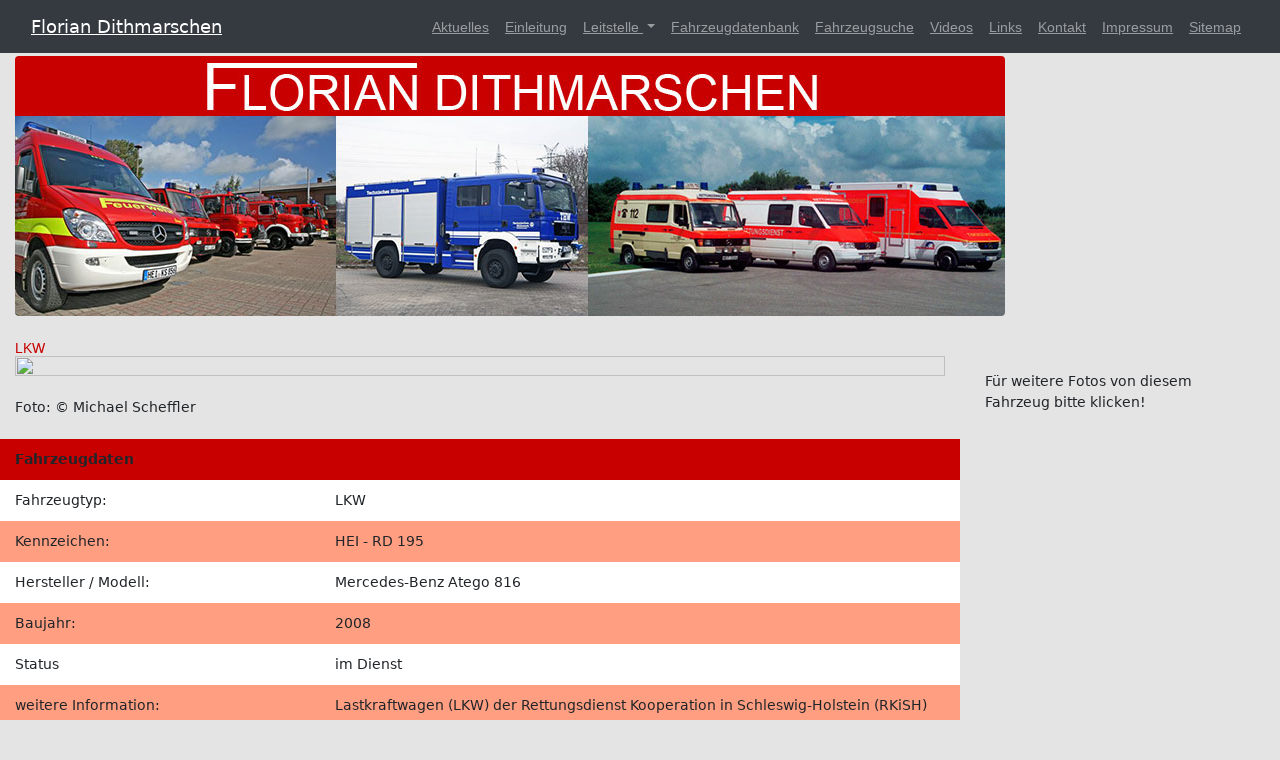

--- FILE ---
content_type: text/html; charset=UTF-8
request_url: https://www.florian-dithmarschen.de/fahrzeugdatenbank/fahrzeug/627/LKW
body_size: 5388
content:
<!DOCTYPE>
<html>
<head>
    <meta charset="utf-8">
    <meta name="viewport" content="width=device-width, initial-scale=1.0, maximum-scale=1.0, user-scalable=no" />
    <meta name="HandheldFriendly" content="true" />
    <title>Florian Dithmarschen  - Fahrzeugdatenbank
</title>
            <meta property="og:title" content=" - Fahrzeugdatenbank">
<meta property="og:type" content="website">
<meta property="og:url" content="https://www.florian-dithmarschen.de/fahrzeugdatenbank/fahrzeug/627/LKW">
<meta property="og:site_name" content="">
<meta property="og:description" content="">
<meta property="og:image" content="https://www.florian-dithmarschen.de">
<meta property="og:image:width" content="283">
<meta property="og:image:height" content="159">
<link rel="image_src" href="https://www.florian-dithmarschen.de">
            <link rel="stylesheet" href="/css/app.css?id=7dcba96a2da1e4f0a509" type="text/css">
    <!-- HTML5 shim, for IE6-8 support of HTML5 elements -->
    <!--[if lt IE 9]>
    <script async="async" src="/js/html5shiv.js"></script>
    <![endif]-->
            <script async="async" type="text/javascript" src="/js/app.js?id=13ea12882b19423447c3"></script>
    <meta name="csrf-token" content="DPELI3aSV3oBCNzmSktIDoIFYRWiHWnmDzEkNb8v" />
</head>
<body>
<script>if(!("gdprAppliesGlobally" in window)){window.gdprAppliesGlobally=true}if(!("cmp_id" in window)||window.cmp_id<1){window.cmp_id=0}if(!("cmp_cdid" in window)){window.cmp_cdid="068a12a42d59"}if(!("cmp_params" in window)){window.cmp_params=""}if(!("cmp_host" in window)){window.cmp_host="b.delivery.consentmanager.net"}if(!("cmp_cdn" in window)){window.cmp_cdn="cdn.consentmanager.net"}if(!("cmp_proto" in window)){window.cmp_proto="https:"}if(!("cmp_codesrc" in window)){window.cmp_codesrc="1"}window.cmp_getsupportedLangs=function(){var b=["DE","EN","FR","IT","NO","DA","FI","ES","PT","RO","BG","ET","EL","GA","HR","LV","LT","MT","NL","PL","SV","SK","SL","CS","HU","RU","SR","ZH","TR","UK","AR","BS"];if("cmp_customlanguages" in window){for(var a=0;a<window.cmp_customlanguages.length;a++){b.push(window.cmp_customlanguages[a].l.toUpperCase())}}return b};window.cmp_getRTLLangs=function(){var a=["AR"];if("cmp_customlanguages" in window){for(var b=0;b<window.cmp_customlanguages.length;b++){if("r" in window.cmp_customlanguages[b]&&window.cmp_customlanguages[b].r){a.push(window.cmp_customlanguages[b].l)}}}return a};window.cmp_getlang=function(a){if(typeof(a)!="boolean"){a=true}if(a&&typeof(cmp_getlang.usedlang)=="string"&&cmp_getlang.usedlang!==""){return cmp_getlang.usedlang}return window.cmp_getlangs()[0]};window.cmp_extractlang=function(a){if(a.indexOf("cmplang=")!=-1){a=a.substr(a.indexOf("cmplang=")+8,2).toUpperCase();if(a.indexOf("&")!=-1){a=a.substr(0,a.indexOf("&"))}}else{a=""}return a};window.cmp_getlangs=function(){var g=window.cmp_getsupportedLangs();var c=[];var f=location.hash;var e=location.search;var j="cmp_params" in window?window.cmp_params:"";var a="languages" in navigator?navigator.languages:[];if(cmp_extractlang(f)!=""){c.push(cmp_extractlang(f))}else{if(cmp_extractlang(e)!=""){c.push(cmp_extractlang(e))}else{if(cmp_extractlang(j)!=""){c.push(cmp_extractlang(j))}else{if("cmp_setlang" in window&&window.cmp_setlang!=""){c.push(window.cmp_setlang.toUpperCase())}else{if("cmp_langdetect" in window&&window.cmp_langdetect==1){c.push(window.cmp_getPageLang())}else{if(a.length>0){for(var d=0;d<a.length;d++){c.push(a[d])}}if("language" in navigator){c.push(navigator.language)}if("userLanguage" in navigator){c.push(navigator.userLanguage)}}}}}}var h=[];for(var d=0;d<c.length;d++){var b=c[d].toUpperCase();if(b.length<2){continue}if(g.indexOf(b)!=-1){h.push(b)}else{if(b.indexOf("-")!=-1){b=b.substr(0,2)}if(g.indexOf(b)!=-1){h.push(b)}}}if(h.length==0&&typeof(cmp_getlang.defaultlang)=="string"&&cmp_getlang.defaultlang!==""){return[cmp_getlang.defaultlang.toUpperCase()]}else{return h.length>0?h:["EN"]}};window.cmp_getPageLangs=function(){var a=window.cmp_getXMLLang();if(a!=""){a=[a.toUpperCase()]}else{a=[]}a=a.concat(window.cmp_getLangsFromURL());return a.length>0?a:["EN"]};window.cmp_getPageLang=function(){var a=window.cmp_getPageLangs();return a.length>0?a[0]:""};window.cmp_getLangsFromURL=function(){var c=window.cmp_getsupportedLangs();var b=location;var m="toUpperCase";var g=b.hostname[m]()+".";var a=b.pathname[m]()+"/";var f=[];for(var e=0;e<c.length;e++){var j=a.substring(0,c[e].length+1);if(g.substring(0,c[e].length+1)==c[e]+"."){f.push(c[e][m]())}else{if(c[e].length==5){var k=c[e].substring(3,5)+"-"+c[e].substring(0,2);if(g.substring(0,k.length+1)==k+"."){f.push(c[e][m]())}}else{if(j==c[e]+"/"||j=="/"+c[e]){f.push(c[e][m]())}else{if(j==c[e].replace("-","/")+"/"||j=="/"+c[e].replace("-","/")){f.push(c[e][m]())}else{if(c[e].length==5){var k=c[e].substring(3,5)+"-"+c[e].substring(0,2);var h=a.substring(0,k.length+1);if(h==k+"/"||h==k.replace("-","/")+"/"){f.push(c[e][m]())}}}}}}}return f};window.cmp_getXMLLang=function(){var c=document.getElementsByTagName("html");if(c.length>0){var c=c[0]}else{c=document.documentElement}if(c&&c.getAttribute){var a=c.getAttribute("xml:lang");if(typeof(a)!="string"||a==""){a=c.getAttribute("lang")}if(typeof(a)=="string"&&a!=""){var b=window.cmp_getsupportedLangs();return b.indexOf(a.toUpperCase())!=-1||b.indexOf(a.substr(0,2).toUpperCase())!=-1?a:""}else{return""}}};(function(){var B=document;var C=B.getElementsByTagName;var o=window;var t="";var h="";var k="";var D=function(e){var i="cmp_"+e;e="cmp"+e+"=";var d="";var l=e.length;var G=location;var H=G.hash;var w=G.search;var u=H.indexOf(e);var F=w.indexOf(e);if(u!=-1){d=H.substring(u+l,9999)}else{if(F!=-1){d=w.substring(F+l,9999)}else{return i in o&&typeof(o[i])!=="function"?o[i]:""}}var E=d.indexOf("&");if(E!=-1){d=d.substring(0,E)}return d};var j=D("lang");if(j!=""){t=j;k=t}else{if("cmp_getlang" in o){t=o.cmp_getlang().toLowerCase();h=o.cmp_getlangs().slice(0,3).join("_");k=o.cmp_getPageLangs().slice(0,3).join("_");if("cmp_customlanguages" in o){var m=o.cmp_customlanguages;for(var x=0;x<m.length;x++){var a=m[x].l.toLowerCase();if(a==t){t="en"}}}}}var q=("cmp_proto" in o)?o.cmp_proto:"https:";if(q!="http:"&&q!="https:"){q="https:"}var n=("cmp_ref" in o)?o.cmp_ref:location.href;if(n.length>300){n=n.substring(0,300)}var z=function(d){var I=B.createElement("script");I.setAttribute("data-cmp-ab","1");I.type="text/javascript";I.async=true;I.src=d;var H=["body","div","span","script","head"];var w="currentScript";var F="parentElement";var l="appendChild";var G="body";if(B[w]&&B[w][F]){B[w][F][l](I)}else{if(B[G]){B[G][l](I)}else{for(var u=0;u<H.length;u++){var E=C(H[u]);if(E.length>0){E[0][l](I);break}}}}};var b=D("design");var c=D("regulationkey");var y=D("gppkey");var s=D("att");var f=o.encodeURIComponent;var g=false;try{g=B.cookie.length>0}catch(A){g=false}var p=q+"//"+o.cmp_host+"/delivery/cmp.php?";p+=("cmp_id" in o&&o.cmp_id>0?"id="+o.cmp_id:"")+("cmp_cdid" in o?"&cdid="+o.cmp_cdid:"")+"&h="+f(n);p+=(b!=""?"&cmpdesign="+f(b):"")+(c!=""?"&cmpregulationkey="+f(c):"")+(y!=""?"&cmpgppkey="+f(y):"");p+=(s!=""?"&cmpatt="+f(s):"")+("cmp_params" in o?"&"+o.cmp_params:"")+(g?"&__cmpfcc=1":"");z(p+"&l="+f(t)+"&ls="+f(h)+"&lp="+f(k)+"&o="+(new Date()).getTime());var r="js";var v=D("debugunminimized")!=""?"":".min";if(D("debugcoverage")=="1"){r="instrumented";v=""}if(D("debugtest")=="1"){r="jstests";v=""}z(q+"//"+o.cmp_cdn+"/delivery/"+r+"/cmp_final"+v+".js")})();window.cmp_addFrame=function(b){if(!window.frames[b]){if(document.body){var a=document.createElement("iframe");a.style.cssText="display:none";if("cmp_cdn" in window&&"cmp_ultrablocking" in window&&window.cmp_ultrablocking>0){a.src="//"+window.cmp_cdn+"/delivery/empty.html"}a.name=b;a.setAttribute("title","Intentionally hidden, please ignore");a.setAttribute("role","none");a.setAttribute("tabindex","-1");document.body.appendChild(a)}else{window.setTimeout(window.cmp_addFrame,10,b)}}};window.cmp_rc=function(c,b){var l="";try{l=document.cookie}catch(h){l=""}var j="";var f=0;var g=false;while(l!=""&&f<100){f++;while(l.substr(0,1)==" "){l=l.substr(1,l.length)}var k=l.substring(0,l.indexOf("="));if(l.indexOf(";")!=-1){var m=l.substring(l.indexOf("=")+1,l.indexOf(";"))}else{var m=l.substr(l.indexOf("=")+1,l.length)}if(c==k){j=m;g=true}var d=l.indexOf(";")+1;if(d==0){d=l.length}l=l.substring(d,l.length)}if(!g&&typeof(b)=="string"){j=b}return(j)};window.cmp_stub=function(){var a=arguments;__cmp.a=__cmp.a||[];if(!a.length){return __cmp.a}else{if(a[0]==="ping"){if(a[1]===2){a[2]({gdprApplies:gdprAppliesGlobally,cmpLoaded:false,cmpStatus:"stub",displayStatus:"hidden",apiVersion:"2.2",cmpId:31},true)}else{a[2](false,true)}}else{if(a[0]==="getUSPData"){a[2]({version:1,uspString:window.cmp_rc("__cmpccpausps","1---")},true)}else{if(a[0]==="getTCData"){__cmp.a.push([].slice.apply(a))}else{if(a[0]==="addEventListener"||a[0]==="removeEventListener"){__cmp.a.push([].slice.apply(a))}else{if(a.length==4&&a[3]===false){a[2]({},false)}else{__cmp.a.push([].slice.apply(a))}}}}}}};window.cmp_gpp_ping=function(){return{gppVersion:"1.1",cmpStatus:"stub",cmpDisplayStatus:"hidden",signalStatus:"not ready",supportedAPIs:["2:tcfeuv2","5:tcfcav1","7:usnat","8:usca","9:usva","10:usco","11:usut","12:usct"],cmpId:31,sectionList:[],applicableSections:[0],gppString:"",parsedSections:{}}};window.cmp_dsastub=function(){var a=arguments;a[0]="dsa."+a[0];window.cmp_gppstub(a)};window.cmp_gppstub=function(){var c=arguments;__gpp.q=__gpp.q||[];if(!c.length){return __gpp.q}var h=c[0];var g=c.length>1?c[1]:null;var f=c.length>2?c[2]:null;var a=null;var j=false;if(h==="ping"){a=window.cmp_gpp_ping();j=true}else{if(h==="addEventListener"){__gpp.e=__gpp.e||[];if(!("lastId" in __gpp)){__gpp.lastId=0}__gpp.lastId++;var d=__gpp.lastId;__gpp.e.push({id:d,callback:g});a={eventName:"listenerRegistered",listenerId:d,data:true,pingData:window.cmp_gpp_ping()};j=true}else{if(h==="removeEventListener"){__gpp.e=__gpp.e||[];a=false;for(var e=0;e<__gpp.e.length;e++){if(__gpp.e[e].id==f){__gpp.e[e].splice(e,1);a=true;break}}j=true}else{__gpp.q.push([].slice.apply(c))}}}if(a!==null&&typeof(g)==="function"){g(a,j)}};window.cmp_msghandler=function(d){var a=typeof d.data==="string";try{var c=a?JSON.parse(d.data):d.data}catch(f){var c=null}if(typeof(c)==="object"&&c!==null&&"__cmpCall" in c){var b=c.__cmpCall;window.__cmp(b.command,b.parameter,function(h,g){var e={__cmpReturn:{returnValue:h,success:g,callId:b.callId}};d.source.postMessage(a?JSON.stringify(e):e,"*")})}if(typeof(c)==="object"&&c!==null&&"__uspapiCall" in c){var b=c.__uspapiCall;window.__uspapi(b.command,b.version,function(h,g){var e={__uspapiReturn:{returnValue:h,success:g,callId:b.callId}};d.source.postMessage(a?JSON.stringify(e):e,"*")})}if(typeof(c)==="object"&&c!==null&&"__tcfapiCall" in c){var b=c.__tcfapiCall;window.__tcfapi(b.command,b.version,function(h,g){var e={__tcfapiReturn:{returnValue:h,success:g,callId:b.callId}};d.source.postMessage(a?JSON.stringify(e):e,"*")},b.parameter)}if(typeof(c)==="object"&&c!==null&&"__gppCall" in c){var b=c.__gppCall;window.__gpp(b.command,function(h,g){var e={__gppReturn:{returnValue:h,success:g,callId:b.callId}};d.source.postMessage(a?JSON.stringify(e):e,"*")},"parameter" in b?b.parameter:null,"version" in b?b.version:1)}if(typeof(c)==="object"&&c!==null&&"__dsaCall" in c){var b=c.__dsaCall;window.__dsa(b.command,function(h,g){var e={__dsaReturn:{returnValue:h,success:g,callId:b.callId}};d.source.postMessage(a?JSON.stringify(e):e,"*")},"parameter" in b?b.parameter:null,"version" in b?b.version:1)}};window.cmp_setStub=function(a){if(!(a in window)||(typeof(window[a])!=="function"&&typeof(window[a])!=="object"&&(typeof(window[a])==="undefined"||window[a]!==null))){window[a]=window.cmp_stub;window[a].msgHandler=window.cmp_msghandler;window.addEventListener("message",window.cmp_msghandler,false)}};window.cmp_setGppStub=function(a){if(!(a in window)||(typeof(window[a])!=="function"&&typeof(window[a])!=="object"&&(typeof(window[a])==="undefined"||window[a]!==null))){window[a]=window.cmp_gppstub;window[a].msgHandler=window.cmp_msghandler;window.addEventListener("message",window.cmp_msghandler,false)}};if(!("cmp_noiframepixel" in window)){window.cmp_addFrame("__cmpLocator")}if((!("cmp_disableusp" in window)||!window.cmp_disableusp)&&!("cmp_noiframepixel" in window)){window.cmp_addFrame("__uspapiLocator")}if((!("cmp_disabletcf" in window)||!window.cmp_disabletcf)&&!("cmp_noiframepixel" in window)){window.cmp_addFrame("__tcfapiLocator")}if((!("cmp_disablegpp" in window)||!window.cmp_disablegpp)&&!("cmp_noiframepixel" in window)){window.cmp_addFrame("__gppLocator")}if((!("cmp_disabledsa" in window)||!window.cmp_disabledsa)&&!("cmp_noiframepixel" in window)){window.cmp_addFrame("__dsaLocator")}window.cmp_setStub("__cmp");if(!("cmp_disabletcf" in window)||!window.cmp_disabletcf){window.cmp_setStub("__tcfapi")}if(!("cmp_disableusp" in window)||!window.cmp_disableusp){window.cmp_setStub("__uspapi")}if(!("cmp_disablegpp" in window)||!window.cmp_disablegpp){window.cmp_setGppStub("__gpp")}if(!("cmp_disabledsa" in window)||!window.cmp_disabledsa){window.cmp_setGppStub("__dsa")};</script><nav class="navbar fixed-top navbar-expand-lg navbar-dark bg-dark fixed-top">
    <div class="container">
        <a class="navbar-brand" href="https://florian-dithmarschen.de/home">Florian Dithmarschen</a>
        <button class="navbar-toggler navbar-toggler-right" type="button" data-toggle="collapse" data-target="#navbarResponsive" aria-controls="navbarResponsive" aria-expanded="false" aria-label="Toggle navigation">
            <span class="navbar-toggler-icon"></span>
        </button>
        <div class="collapse navbar-collapse" id="navbarResponsive">
            <ul class="navbar-nav ml-auto">
                                                            <li class="nav-item">
                            <a class="nav-link" href="https://florian-dithmarschen.de/aktuelles" >Aktuelles</a>
                        </li>
                                                                                <li class="nav-item">
                            <a class="nav-link" href="https://florian-dithmarschen.de/einleitung" >Einleitung</a>
                        </li>
                                                                                <li class="nav-item dropdown">
                            <a class="nav-link dropdown-toggle" href="#" id="navbarDropdown246" data-toggle="dropdown" aria-haspopup="true" aria-expanded="false">
                                Leitstelle
                            </a>
                            <div class="dropdown-menu dropdown-menu-right" aria-labelledby="navbarDropdown246">
                                <a class="dropdown-item" href="https://florian-dithmarschen.de/leitstelle" >Leitstelle</a>
                                                                    <a class="dropdown-item" href="https://florian-dithmarschen.de/rueckblick" >Historischer R&uuml;ckblick</a>
                                                                    <a class="dropdown-item" href="https://florian-dithmarschen.de/einsatzdisposition" >Einsatzdisposition</a>
                                                                    <a class="dropdown-item" href="https://florian-dithmarschen.de/stichworte_irls_west" >Stichworte IRLS West</a>
                                                                    <a class="dropdown-item" href="https://florian-dithmarschen.de/stichworte_krls_west" >Stichworte KRLS West</a>
                                                                    <a class="dropdown-item" href="https://florian-dithmarschen.de/krls_west" >KRLS West</a>
                                                            </div>
                        </li>
                                                                                <li class="nav-item">
                            <a class="nav-link" href="https://florian-dithmarschen.de/fahrzeugdatenbank" >Fahrzeugdatenbank</a>
                        </li>
                                                                                <li class="nav-item">
                            <a class="nav-link" href="https://florian-dithmarschen.de/fahrzeugsuche" >Fahrzeugsuche</a>
                        </li>
                                                                                <li class="nav-item">
                            <a class="nav-link" href="https://florian-dithmarschen.de/videos" >Videos</a>
                        </li>
                                                                                <li class="nav-item">
                            <a class="nav-link" href="https://florian-dithmarschen.de/links" >Links</a>
                        </li>
                                                                                <li class="nav-item">
                            <a class="nav-link" href="https://florian-dithmarschen.de/kontakt" >Kontakt</a>
                        </li>
                                                                                <li class="nav-item">
                            <a class="nav-link" href="https://florian-dithmarschen.de/impressum" >Impressum</a>
                        </li>
                                                                                <li class="nav-item">
                            <a class="nav-link" href="https://florian-dithmarschen.de/sitemap" >Sitemap</a>
                        </li>
                                                </ul>
        </div>
    </div>
</nav>

<div class="container">
    <h1 style="display: none">Florian Dithmarschen  - Fahrzeugdatenbank
</h1>
    <img class="img-fluid rounded mb-4" src="/grfx/kopf.jpg?1348239247" alt="">
    <div class="row clearfix">
    <div class="col-xl-9 col-xxl-9 col-xl-9 col-lg-9 col-md-9 col-sm-12 col-xs-12 col-12 columns">
        <h2>LKW</h2>
        <div class="details">
                                        <div class="row clearfix">
                    <div class=" col-xl-12  col-xxl-12 col-xl-12 col-lg-12 col-md-12 col-sm-12 col-xs-12 col-12 columns fahrzeugbild">
                        <img src="/fahrzeuge/hei_rd_195.JPG" border="0" alt="">
                                                                                                    <br>
                            <div class="fotograf">
                                Foto: &copy; Michael Scheffler
                            </div>
                                            </div>
                </div>
                <br/>
            
            <div class="row clearfix bgcolorheadline">
                <div class=" col-xl-12  col-xxl-12 col-xl-12 col-lg-12 col-md-12 col-sm-12 col-xs-12 col-12 columns">
                    Fahrzeugdaten
                </div>
            </div>

                                        <div class="row clearfix bgcolor1">
                    <div class=" col-xl-4  col-xxl-4 col-xl-4 col-lg-4 col-md-4 col-sm-4 col-xs-4 col-4 columns">Fahrzeugtyp:</div>
                    <div class=" col-xl-8  col-xxl-8 col-xl-8 col-lg-8 col-md-8 col-sm-8 col-xs-8 col-8 columns">LKW</div>
                </div>
                                                                        <div class="row clearfix bgcolor2">
                    <div class=" col-xl-4  col-xxl-4 col-xl-4 col-lg-4 col-md-4 col-sm-4 col-xs-4 col-4 columns">Kennzeichen:</div>
                    <div class=" col-xl-8  col-xxl-8 col-xl-8 col-lg-8 col-md-8 col-sm-8 col-xs-8 col-8 columns">HEI - RD 195
                    </div>
                </div>
                                                                                                <div class="row clearfix bgcolor1">
                    <div class=" col-xl-4  col-xxl-4 col-xl-4 col-lg-4 col-md-4 col-sm-4 col-xs-4 col-4 columns">Hersteller / Modell:</div>
                    <div class=" col-xl-8  col-xxl-8 col-xl-8 col-lg-8 col-md-8 col-sm-8 col-xs-8 col-8 columns">Mercedes-Benz Atego 816
                    </div>
                </div>
                                                            <div class="row clearfix bgcolor2">
                    <div class=" col-xl-4  col-xxl-4 col-xl-4 col-lg-4 col-md-4 col-sm-4 col-xs-4 col-4 columns">Baujahr:</div>
                    <div class=" col-xl-8  col-xxl-8 col-xl-8 col-lg-8 col-md-8 col-sm-8 col-xs-8 col-8 columns">2008
                    </div>
                </div>
                                                                                                                    
            
            <div class="row clearfix bgcolor1">
                <div class=" col-xl-4  col-xxl-4 col-xl-4 col-lg-4 col-md-4 col-sm-4 col-xs-4 col-4 columns">Status</div>
                <div class=" col-xl-8  col-xxl-8 col-xl-8 col-lg-8 col-md-8 col-sm-8 col-xs-8 col-8 columns">im Dienst
                </div>
            </div>
                                            <div class="row clearfix bgcolor2">
                    <div class=" col-xl-4  col-xxl-4 col-xl-4 col-lg-4 col-md-4 col-sm-4 col-xs-4 col-4 columns">weitere Information:</div>
                    <div class=" col-xl-8  col-xxl-8 col-xl-8 col-lg-8 col-md-8 col-sm-8 col-xs-8 col-8 columns">Lastkraftwagen (LKW) der Rettungsdienst Kooperation in Schleswig-Holstein (RKiSH) zum Transport von Medikamenten und Ausr&uuml;stung und zur Versorgung aller Rettungswachen.
                    </div>
                </div>
                                
            
                            <div class="row clearfix bgcolor1">
                    <div class=" col-xl-4  col-xxl-4 col-xl-4 col-lg-4 col-md-4 col-sm-4 col-xs-4 col-4 columns">Zur Wache:</div>
                    <div class=" col-xl-8  col-xxl-8 col-xl-8 col-lg-8 col-md-8 col-sm-8 col-xs-8 col-8 columns">
                        <a href="http://florian-dithmarschen.de/index.php/fahrzeugdatenbank/ort/3">
                            <i class="fa fa-arrow-right"></i> RKiSH gGmbH Heide
                        </a>
                    </div>
                </div>
                                            

        </div>
    </div>
    <div class=" col-xl-3  col-xxl-3 col-xl-3 col-lg-3 col-md-3 col-sm-12 col-xs-12 col-12 columns">
        <div class="detailsinfo">
                            <br/>
                F&uuml;r weitere Fotos von diesem Fahrzeug bitte klicken!<br/>
                                                                                            <a href="http://florian-dithmarschen.de/index.php/fahrzeugdatenbank/fahrzeug/627/bild/282">
                        <img src="/fahrzeuge/thumb/thb_228x150_hei_rd_195a.JPG" class="button" alt="">
                    </a><br/>
                                                        </div>
    </div>
</div>

</div>
<footer class="py-5 bg-dark">
    <div class="container">
        <p class="m-0 text-center text-white"></p>
    </div>
</footer>
</body>
</html>
